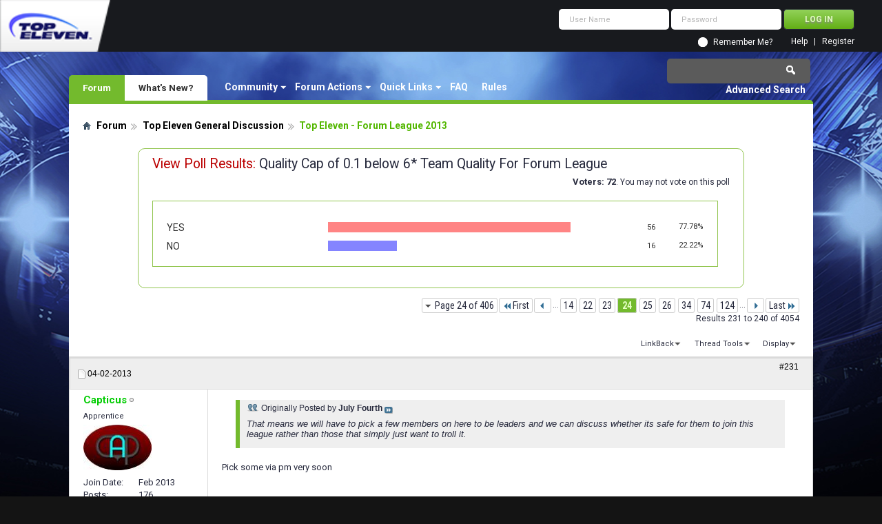

--- FILE ---
content_type: text/html; charset=utf-8
request_url: https://forum.topeleven.com/top-eleven-general-discussion/4951-top-eleven-forum-league-2013-a-24.html
body_size: 12764
content:
<!DOCTYPE html PUBLIC "-//W3C//DTD XHTML 1.0 Transitional//EN" "http://www.w3.org/TR/xhtml1/DTD/xhtml1-transitional.dtd">
<html xmlns="http://www.w3.org/1999/xhtml" dir="ltr" lang="en" id="vbulletin_html">
<head>
<base href="https://forum.topeleven.com/" /><!--[if IE]></base><![endif]-->
	<meta http-equiv="Content-Type" content="text/html; charset=utf-8" />
<meta id="e_vb_meta_bburl" name="vb_meta_bburl" content="https://forum.topeleven.com" />

<meta name="generator" content="vBulletin 4.2.4" />

	<link rel="Shortcut Icon" href="https://forum.topeleven.com/favicon.ico" type="image/x-icon" />








	
		<script type="text/javascript" src="https://ajax.googleapis.com/ajax/libs/yui/2.9.0/build/yuiloader-dom-event/yuiloader-dom-event.js"></script>
	

<script type="text/javascript">
<!--
	if (typeof YAHOO === 'undefined') // Load ALL YUI Local
	{
		document.write('<script type="text/javascript" src="https://forum.topeleven.com/clientscript/yui/yuiloader-dom-event/yuiloader-dom-event.js?v=424"><\/script>');
		document.write('<script type="text/javascript" src="https://forum.topeleven.com/clientscript/yui/connection/connection-min.js?v=424"><\/script>');
		var yuipath = 'clientscript/yui';
		var yuicombopath = '';
		var remoteyui = false;
	}
	else	// Load Rest of YUI remotely (where possible)
	{
		var yuipath = 'https://ajax.googleapis.com/ajax/libs/yui/2.9.0/build';
		var yuicombopath = '';
		var remoteyui = true;
		if (!yuicombopath)
		{
			document.write('<script type="text/javascript" src="https://ajax.googleapis.com/ajax/libs/yui/2.9.0/build/connection/connection-min.js?v=424"><\/script>');
		}
	}
	var SESSIONURL = "s=6728822b41463deef84be939824012a1&";
	var SECURITYTOKEN = "guest";
	var IMGDIR_MISC = "images/misc";
	var IMGDIR_BUTTON = "images/buttons";
	var vb_disable_ajax = parseInt("0", 10);
	var SIMPLEVERSION = "424";
	var BBURL = "https://forum.topeleven.com";
	var LOGGEDIN = 0 > 0 ? true : false;
	var THIS_SCRIPT = "showthread";
	var RELPATH = "showthread.php?t=4951&amp;page=24";
	var PATHS = {
		forum : "",
		cms   : "",
		blog  : ""
	};
	var AJAXBASEURL = "https://forum.topeleven.com/";
// -->
</script>
<script type="text/javascript" src="https://forum.topeleven.com/clientscript/vbulletin-core.js?v=424"></script>





	<link rel="stylesheet" type="text/css" href="https://forum.topeleven.com/css.php?styleid=7&amp;langid=1&amp;d=1686038418&amp;td=ltr&amp;sheet=bbcode.css,editor.css,popupmenu.css,reset-fonts.css,vbulletin.css,vbulletin-chrome.css,vbulletin-formcontrols.css,vbseo_buttons.css,vbseo_buttons_fix.css" />

	<!--[if lt IE 8]>
	<link rel="stylesheet" type="text/css" href="https://forum.topeleven.com/css.php?styleid=7&amp;langid=1&amp;d=1686038418&amp;td=ltr&amp;sheet=popupmenu-ie.css,vbulletin-ie.css,vbulletin-chrome-ie.css,vbulletin-formcontrols-ie.css,editor-ie.css" />
	<![endif]-->


<!-- Google tag (gtag.js) -->
<script async src="https://www.googletagmanager.com/gtag/js?id=G-ZKDBBV4CNF"></script>
<script>
  window.dataLayer = window.dataLayer || [];
  function gtag(){dataLayer.push(arguments);}
  gtag('js', new Date());

  gtag('config', 'G-ZKDBBV4CNF');
</script>

    <!-- App Indexing for Google Search -->
    <link href="android-app://com.quoord.tapatalkpro.activity/tapatalk/forum.topeleven.com?location=topic&amp;page=24&amp;perpage=10&amp;fid=177&amp;tid=4951&amp;channel=google-indexing" rel="alternate" />
    <link href="ios-app://307880732/tapatalk/forum.topeleven.com?location=topic&amp;page=24&amp;perpage=10&amp;fid=177&amp;tid=4951&amp;channel=google-indexing" rel="alternate" />
    
        <meta property="al:android:package" content="com.quoord.tapatalkpro.activity" />
        <meta property="al:android:url" content="tapatalk://forum.topeleven.com?location=topic&amp;page=24&amp;perpage=10&amp;fid=177&amp;tid=4951&amp;channel=facebook-indexing" />
        <meta property="al:android:app_name" content="Tapatalk" />
        <meta property="al:ios:url" content="tapatalk://forum.topeleven.com?location=topic&amp;page=24&amp;perpage=10&amp;fid=177&amp;tid=4951&amp;channel=facebook-indexing" />
        <meta property="al:ios:app_store_id" content="307880732" />
        <meta property="al:ios:app_name" content="Tapatalk" />
        
        <!-- twitter app card start-->
        <!-- https://dev.twitter.com/docs/cards/types/app-card -->
        <meta name="twitter:card" content="summary" />
        <meta name="twitter:site" content="@tapatalk" />
        <meta name="twitter:title" content="Top Eleven - Forum League 2013" />
        <meta name="twitter:description" content="Top Eleven Forum" />
        
        <meta name="twitter:app:id:iphone" content="307880732" />
        <meta name="twitter:app:url:iphone" content="tapatalk://forum.topeleven.com?location=topic&amp;page=24&amp;perpage=10&amp;fid=177&amp;tid=4951&amp;channel=twitter-indexing" />
        <meta name="twitter:app:id:ipad" content="307880732" />
        <meta name="twitter:app:url:ipad" content="tapatalk://forum.topeleven.com?location=topic&amp;page=24&amp;perpage=10&amp;fid=177&amp;tid=4951&amp;channel=twitter-indexing" />
        <meta name="twitter:app:id:googleplay" content="com.quoord.tapatalkpro.activity" />
        <meta name="twitter:app:url:googleplay" content="tapatalk://forum.topeleven.com?location=topic&amp;page=24&amp;perpage=10&amp;fid=177&amp;tid=4951&amp;channel=twitter-indexing" />
        <!-- twitter app card -->
        
	<meta name="keywords" content="Top,Eleven,Forum,League,2013,highest, level, server, spectate, http://i39.tinypic.com/swv5zr.png, kicked, bunton, season, salimi, bought, today, https://fbcdn-sphotos-f-a.akamaihd.net/hphotos-ak-ash3/547109_152654061599341_2075320672_n.jpg, eleven, forum, league, injured, token, difference, shows, farming" />
	<meta name="description" content="Originally Posted by July Fourth That means we will have to pick a few members on here to be leaders and we can discuss whether its safe for them to" />

	<title> Top Eleven - Forum League 2013 - Page 24</title>
	<link rel="canonical" href="https://forum.topeleven.com/top-eleven-general-discussion/4951-top-eleven-forum-league-2013-a-24.html" />
	
	
	
	
	
	
	
	
	

	
		<link rel="stylesheet" type="text/css" href="https://forum.topeleven.com/css.php?styleid=7&amp;langid=1&amp;d=1686038418&amp;td=ltr&amp;sheet=toolsmenu.css,postlist.css,showthread.css,postbit.css,options.css,attachment.css,poll.css,lightbox.css" />
	
	<!--[if lt IE 8]><link rel="stylesheet" type="text/css" href="https://forum.topeleven.com/css.php?styleid=7&amp;langid=1&amp;d=1686038418&amp;td=ltr&amp;sheet=toolsmenu-ie.css,postlist-ie.css,showthread-ie.css,postbit-ie.css,poll-ie.css" /><![endif]-->
<link rel="stylesheet" type="text/css" href="https://forum.topeleven.com/css.php?styleid=7&amp;langid=1&amp;d=1686038418&amp;td=ltr&amp;sheet=additional.css" />
<script type="text/javascript" src="https://forum.topeleven.com/vbseo/resources/scripts/vbseo_ui.js?v=a4"></script>
<script type="text/javascript">
 YAHOO.util.Event.onDOMReady(function (){
 	vbseoui = new vBSEO_UI();
 	vbseoui.page_init(Array('postbody','blogbit','content','postcontainer','vbseo_like_postbit'), Array("php",1));
 });
</script>

</head>

<body>


<!-- Tapatalk Detect body start -->
<script type="text/javascript">if (typeof(tapatalkDetect) == "function") tapatalkDetect()</script>
<!-- Tapatalk Detect banner body end -->

<div class="above_body"> <!-- closing tag is in template navbar -->
<div id="header" class="floatcontainer doc_header">
	<div><a onclick="_gaq.push(['_trackEvent', 'Outgoing', 'www.topeleven.com', '/']);" name="top" href="http://www.topeleven.com/" class="logo-image"><img src="https://forum.topeleven.com/images/mobile/topeleven-logo.png" alt="Top Eleven Forum - Powered by vBulletin" /></a></div>
	<div id="toplinks" class="toplinks">
		
<div style="om_loginform">
			<script type="text/javascript" src="https://forum.topeleven.com/clientscript/vbulletin_md5.js?v=424"></script>
			<form id="navbar_loginform" action="https://forum.topeleven.com/login.php?do=login" method="post" onsubmit="md5hash(vb_login_password, vb_login_md5password, vb_login_md5password_utf, 0)">
				<fieldset id="logindetails" class="logindetails">
					<div>
						<div>
					<input type="text" class="textbox default-value" name="vb_login_username" id="navbar_username" size="10" accesskey="u" tabindex="101" value="User Name" />
					<input type="password" class="textbox" tabindex="102" name="vb_login_password" id="navbar_password" size="10" />
					<input type="text" class="textbox default-value" tabindex="102" name="vb_login_password_hint" id="navbar_password_hint" size="10" value="Password" style="display:none;" />
					<input type="submit" class="loginbutton" tabindex="104" value="Log in" title="Enter your username and password in the boxes provided to login, or click the 'register' button to create a profile for yourself." accesskey="s" />
						</div>
					</div>
				</fieldset>
				<div id="remember" class="remember">
					<input type="checkbox" name="cookieuser" value="1" id="cb_cookieuser_navbar" class="cb_cookieuser_navbar" accesskey="c" tabindex="103" /> <label for="cb_cookieuser_navbar">Remember Me?</label>
				</div>

				<input type="hidden" name="s" value="6728822b41463deef84be939824012a1" />
				<input type="hidden" name="securitytoken" value="guest" />
				<input type="hidden" name="do" value="login" />
				<input type="hidden" name="vb_login_md5password" />
				<input type="hidden" name="vb_login_md5password_utf" />
			</form>
			<script type="text/javascript">
			YAHOO.util.Dom.setStyle('navbar_password_hint', "display", "inline");
			YAHOO.util.Dom.setStyle('navbar_password', "display", "none");
			vB_XHTML_Ready.subscribe(function()
			{
			//
				YAHOO.util.Event.on('navbar_username', "focus", navbar_username_focus);
				YAHOO.util.Event.on('navbar_username', "blur", navbar_username_blur);
				YAHOO.util.Event.on('navbar_password_hint', "focus", navbar_password_hint);
				YAHOO.util.Event.on('navbar_password', "blur", navbar_password);
			});
			
			function navbar_username_focus(e)
			{
			//
				var textbox = YAHOO.util.Event.getTarget(e);
				if (textbox.value == 'User Name')
				{
				//
					textbox.value='';
					textbox.style.color='#26293c';
				}
			}

			function navbar_username_blur(e)
			{
			//
				var textbox = YAHOO.util.Event.getTarget(e);
				if (textbox.value == '')
				{
				//
					textbox.value='User Name';
					textbox.style.color='#26293c';
				}
			}
			
			function navbar_password_hint(e)
			{
			//
				var textbox = YAHOO.util.Event.getTarget(e);
				
				YAHOO.util.Dom.setStyle('navbar_password_hint', "display", "none");
				YAHOO.util.Dom.setStyle('navbar_password', "display", "inline");
				YAHOO.util.Dom.get('navbar_password').focus();
			}

			function navbar_password(e)
			{
			//
				var textbox = YAHOO.util.Event.getTarget(e);
				
				if (textbox.value == '')
				{
					YAHOO.util.Dom.setStyle('navbar_password_hint', "display", "inline");
					YAHOO.util.Dom.setStyle('navbar_password', "display", "none");
				}
			}
			</script>
				</div>

			<ul class="nouser">
			
				<li><a href="https://forum.topeleven.com/register.php" rel="nofollow">Register</a></li>
			
				<li><a rel="help" href="https://forum.topeleven.com/faq.php">Help</a></li>
				
				
			</ul>
		
	</div>
	<div class="ad_global_header">
		
		
	</div>
	<hr />
</div>
<div id="navbar" class="navbar">
	<ul id="navtabs" class="navtabs floatcontainer">
		
		
	
		<li class="selected" id="vbtab_forum">
			<a class="navtab" href="/">Forum</a>
		</li>
		
		
			<ul class="floatcontainer">
				
					
						<li class="popupmenu" id="vbmenu_community">
							<a href="javascript://" class="popupctrl">Community</a>
							<ul class="popupbody popuphover">
								
									<li id="vbclink_members"><a href="https://forum.topeleven.com/members/list/">Member List</a></li>
								
							</ul>
						</li>
					
				
					
						<li class="popupmenu" id="vbmenu_actions">
							<a href="javascript://" class="popupctrl">Forum Actions</a>
							<ul class="popupbody popuphover">
								
									<li id="vbalink_mfr"><a rel="nofollow" href="https://forum.topeleven.com/forumdisplay.php?do=markread&amp;markreadhash=guest">Mark Forums Read</a></li>
								
							</ul>
						</li>
					
				
					
						<li class="popupmenu" id="vbmenu_qlinks">
							<a href="javascript://" class="popupctrl">Quick Links</a>
							<ul class="popupbody popuphover">
								
									<li id="vbqlink_posts"><a href="https://forum.topeleven.com/search.php?do=getdaily&amp;contenttype=vBForum_Post">Today's Posts</a></li>
								
									<li id="vbqlink_leaders"><a href="https://forum.topeleven.com/showgroups.php">View Site Leaders</a></li>
								
							</ul>
						</li>
					
				
					
						
							<li id="vbflink_faq"><a href="https://forum.topeleven.com/faq.php">FAQ</a></li>
						
					
				
					
						
							<li id="link_mza4_288"><a rel="nofollow" href="/misc.php?do=showrules">Rules</a></li>
						
					
				
			</ul>
		

	
		<li  id="vbtab_whatsnew">
			<a class="navtab" href="https://forum.topeleven.com/activity.php">What's New?</a>
		</li>
		
		

		
	</ul>
	
		<div id="globalsearch" class="globalsearch">
			<form action="https://forum.topeleven.com/search.php?do=process" method="post" id="navbar_search" class="navbar_search">
				
				<input type="hidden" name="securitytoken" value="guest" />
				<input type="hidden" name="do" value="process" />
				<span class="textboxcontainer"><span><input type="text" value="" name="query" class="textbox" tabindex="99"/></span></span>
				<span class="buttoncontainer"><span><input type="image" class="searchbutton" src="images/buttons/search.png" name="submit" onclick="document.getElementById('navbar_search').submit;" tabindex="100"/></span></span>
			</form>
			<ul class="navbar_advanced_search">
				<li><a href="https://forum.topeleven.com/search.php" accesskey="4">Advanced Search</a></li>
				
			</ul>
		</div>
	
</div>
</div><!-- closing div for above_body -->

<div class="body_wrapper">
<div id="breadcrumb" class="breadcrumb">
	<ul class="floatcontainer">
		<li class="navbithome"><a href="https://forum.topeleven.com/forum.php" accesskey="1"><img src="https://forum.topeleven.com/images/misc/navbit-home.png" alt="Home" /></a></li>
		
	<li class="navbit"><a href="https://forum.topeleven.com/forum.php">Forum</a></li>

	<li class="navbit"><a href="https://forum.topeleven.com/top-eleven-general-discussion/">Top Eleven General Discussion</a></li>

		
	<li class="navbit lastnavbit"><span> Top Eleven - Forum League 2013</span></li>

	</ul>
	<hr />
</div>







<div id="pollinfo" class="pollresultsblock">
	<div class="blockhead">
		<h2>View Poll Results: <span class="polltitle">Quality Cap of 0.1 below 6* Team Quality For Forum League</span></h2>
		
		<dl class="stats">
			<dt class="totalvotes">Voters</dt>
			<dd><span class="totalvotes">72</span>. You may not vote on this poll</dd>
		</dl>
	</div>
			
	<div id="pollresults" class="blockbody">
		<ul>
			<li class="blockrow">
	<p>
		
			YES
		
	</p>
	<div class="votes">
		<div class="pollbarwrapper">
			<div class="pollbar2" style="width:77.777777777778%"></div>
		</div>
		<span class="numvotes"><a href="https://forum.topeleven.com/top-eleven-general-discussion/poll-49-a.html">56</a></span>	
		<span class="percentvotes">77.78%</span>
	</div>
	
</li><li class="blockrow">
	<p>
		
			NO
		
	</p>
	<div class="votes">
		<div class="pollbarwrapper">
			<div class="pollbar3" style="width:22.222222222222%"></div>
		</div>
		<span class="numvotes"><a href="https://forum.topeleven.com/top-eleven-general-discussion/poll-49-a.html">16</a></span>	
		<span class="percentvotes">22.22%</span>
	</div>
	
</li>
		</ul>
	</div>
	<div class="blockfoot">
		
	</div>
</div>

	<div id="above_postlist" class="above_postlist">
		
		<div id="pagination_top" class="pagination_top">
		
			<form action="https://forum.topeleven.com/top-eleven-general-discussion/4951-top-eleven-forum-league-2013-a-124.html" method="get" class="pagination popupmenu nohovermenu">
<input type="hidden" name="t" value="4951" /><input type="hidden" name="s" value="6728822b41463deef84be939824012a1" />
	
		<span><a href="javascript://" class="popupctrl">Page 24 of 406</a></span>
		
		<span class="first_last"><a rel="start" href="https://forum.topeleven.com/top-eleven-general-discussion/4951-top-eleven-forum-league-2013-a.html" title="First Page - Results 1 to 10 of 4,054"><img src="https://forum.topeleven.com/images/pagination/first-right.png" alt="First" />First</a></span>
		
		
		<span class="prev_next"><a rel="prev" href="https://forum.topeleven.com/top-eleven-general-discussion/4951-top-eleven-forum-league-2013-a-23.html" title="Prev Page - Results 221 to 230 of 4,054"><img src="https://forum.topeleven.com/images/pagination/previous-right.png" alt="Previous" /></a></span>
		
		
		<span class="separator">...</span>
		
		<span><a href="https://forum.topeleven.com/top-eleven-general-discussion/4951-top-eleven-forum-league-2013-a-14.html" title="Show results 131 to 140 of 4,054"><!---10-->14</a></span><span><a href="https://forum.topeleven.com/top-eleven-general-discussion/4951-top-eleven-forum-league-2013-a-22.html" title="Show results 211 to 220 of 4,054">22</a></span><span><a href="https://forum.topeleven.com/top-eleven-general-discussion/4951-top-eleven-forum-league-2013-a-23.html" title="Show results 221 to 230 of 4,054">23</a></span><span class="selected"><a href="javascript://" title="Results 231 to 240 of 4,054">24</a></span><span><a href="https://forum.topeleven.com/top-eleven-general-discussion/4951-top-eleven-forum-league-2013-a-25.html" title="Show results 241 to 250 of 4,054">25</a></span><span><a href="https://forum.topeleven.com/top-eleven-general-discussion/4951-top-eleven-forum-league-2013-a-26.html" title="Show results 251 to 260 of 4,054">26</a></span><span><a href="https://forum.topeleven.com/top-eleven-general-discussion/4951-top-eleven-forum-league-2013-a-34.html" title="Show results 331 to 340 of 4,054"><!--+10-->34</a></span><span><a href="https://forum.topeleven.com/top-eleven-general-discussion/4951-top-eleven-forum-league-2013-a-74.html" title="Show results 731 to 740 of 4,054"><!--+50-->74</a></span><span><a href="https://forum.topeleven.com/top-eleven-general-discussion/4951-top-eleven-forum-league-2013-a-124.html" title="Show results 1,231 to 1,240 of 4,054"><!--+100-->124</a></span>
		
		<span class="separator">...</span>
		
		
		<span class="prev_next"><a rel="next" href="https://forum.topeleven.com/top-eleven-general-discussion/4951-top-eleven-forum-league-2013-a-25.html" title="Next Page - Results 241 to 250 of 4,054"><img src="https://forum.topeleven.com/images/pagination/next-right.png" alt="Next" /></a></span>
		
		
		<span class="first_last"><a href="https://forum.topeleven.com/top-eleven-general-discussion/4951-top-eleven-forum-league-2013-a-406.html" title="Last Page - Results 4,051 to 4,054 of 4,054">Last<img src="https://forum.topeleven.com/images/pagination/last-right.png" alt="Last" /></a></span>
		
	
	<ul class="popupbody popuphover">
		<li class="formsubmit jumptopage"><label>Jump to page: <input type="text" name="page" size="4" /></label> <input type="submit" class="button" value="Go" /></li>
	</ul>
</form>
		
			<div id="postpagestats_above" class="postpagestats">
				Results 231 to 240 of 4054
			</div>
		</div>
	</div>
	<div id="pagetitle" class="pagetitle"><div id="vbseo-likes">
      <span class="vbseo-likes-count" onclick="vbseoui.tree_dropdown()"><img src="https://forum.topeleven.com/vbseo/resources/images/forum/vbseo_likes_heart.png" class="vbseo-likes-count-image" alt="Like Tree" />338<em>Likes</em></span>
      
      <div id="liketree_1.4951" class="vbseo-likes-container">

		<ul class="vbseo-likes-tabs">
			<li><a href="https://forum.topeleven.com/top-eleven-general-discussion/4951-top-eleven-forum-league-2013-a-24.html#" onclick="return vbseoui.treetab_click(0)">Top</a></li>
			<li><a href="https://forum.topeleven.com/top-eleven-general-discussion/4951-top-eleven-forum-league-2013-a-24.html#" onclick="return vbseoui.treetab_click(1)">All</a></li>
			
			<li class="vbseo-likes-fusion"></li>
		</ul>

		<ul class="vbseo-likes-list">
		
		<li></li>
		
		</ul>
	
	
	  </div>
</div>

<script type="text/javascript">
var vbseoui_pageids = "56300,56301,56305,56308,56310,56315,56316,56321,56323,56325";
</script>
 
		<h1>		
			Thread: <span class="threadtitle"><a href="https://forum.topeleven.com/top-eleven-general-discussion/4951-top-eleven-forum-league-2013-a-24.html" title="Reload this Page">Top Eleven - Forum League 2013</a></span>
		</h1>
		
	</div>
	<div id="thread_controls" class="thread_controls toolsmenu">
		<div>
		<ul id="postlist_popups" class="postlist_popups popupgroup">
			
			
			
			<li class="popupmenu" id="linkbacktools">
				<h6><a class="popupctrl" href="javascript://">LinkBack</a><a name="goto_linkback"></a></h6>
				<ul class="popupbody popuphover">
                                             
					<li><a href="https://forum.topeleven.com/top-eleven-general-discussion/4951-top-eleven-forum-league-2013-a.html" onclick="prompt('Use the following URL when referencing this thread from another forum or blog.','https://forum.topeleven.com/top-eleven-general-discussion/4951-top-eleven-forum-league-2013-a.html');return false;"><img class="inlineimg" src="https://forum.topeleven.com/vbseo/resources/images/forum/linkback_url.gif" alt="LinkBack URL" /> LinkBack URL</a></li>
					<li><a rel="nofollow" href="https://forum.topeleven.com/misc.php?do=linkbacks"><img class="inlineimg" src="https://forum.topeleven.com/vbseo/resources/images/forum/linkback_about.gif" alt="About LinkBacks" /> About LinkBacks</a></li>
					
				</ul>
			</li>
<li class="popupmenu" id="threadtools">
				<h6><a class="popupctrl" href="javascript://">Thread Tools</a></h6>
				<ul class="popupbody popuphover">
					<li><a href="https://forum.topeleven.com/top-eleven-general-discussion/4951-top-eleven-forum-league-2013-a-24-print.html" accesskey="3" rel="nofollow">Show Printable Version</a></li>
					
						<li><a href="https://forum.topeleven.com/sendmessage.php?do=sendtofriend&amp;t=4951" rel="nofollow">Email this Page&hellip;</a></li>
					
					<li>
						
					</li>
					
				</ul>
			</li>

			

			

			

			
				<li class="popupmenu" id="displaymodes">
					<h6><a class="popupctrl" href="javascript://">Display</a></h6>
					<ul class="popupbody popuphover">
						<li><label>Linear Mode</label></li>
						<li><a rel="nofollow" href="https://forum.topeleven.com/top-eleven-general-discussion/4951-top-eleven-forum-league-2013-a.html?mode=hybrid"> Switch to Hybrid Mode</a></li>
						<li><a rel="nofollow" href="https://forum.topeleven.com/top-eleven-general-discussion/4951-top-eleven-forum-league-2013-a-24.html?mode=threaded#post56300"> Switch to Threaded Mode</a></li>
					</ul>
				</li>
			

			
			</ul>
		</div>
	</div>

<div id="postlist" class="postlist restrain">
	

	
		<ol id="posts" class="posts" start="1">
			
<li class="postbitlegacy postbitim postcontainer old" id="post_56300">
<!-- see bottom of postbit.css for .userinfo .popupmenu styles -->

	<div class="posthead">
			<span class="postdate old">
				
					<span class="date">04-02-2013</span>
				
			</span>
			<span class="nodecontrols">		
				
					<a name="post56300" href="https://forum.topeleven.com/top-eleven-general-discussion/4951-top-eleven-forum-league-2013-a-24.html#post56300" class="postcounter">#231</a><a id="postcount56300" name="231"></a>
				
				
				
			</span>
	</div>
	<div class="postdetails">
		<div class="userinfo">
			<div class="username_container">
			
				<div class="popupmenu memberaction">
	<a rel="nofollow" class="username offline " href="https://forum.topeleven.com/member.php?u=9242" title="Capticus is offline"><strong>Capticus</strong></a>
	
</div>
				<img class="inlineimg onlinestatus" src="https://forum.topeleven.com/images/statusicon/user-offline.png" alt="Capticus is offline" border="0" />

			
			</div>
			<span class="usertitle">
				Apprentice
			</span>
			
			
			
			
			<a rel="nofollow" class="postuseravatar" href="https://forum.topeleven.com/member.php?u=9242" title="Capticus is offline">
				<img src="https://forum.topeleven.com/image.php?u=9242&amp;dateline=1367064098" alt="Capticus's Avatar" title="Capticus's Avatar" />
			</a>
			 
			
				<hr />
				<dl class="userinfo_extra">
					<dt>Join Date</dt> <dd>Feb 2013</dd>
					
					
					<dt>Posts</dt> <dd>176</dd>	
					
				</dl>
				
				
				<div class="imlinks">
					    
				</div>
			
		</div>
		<div class="postbody">
			<div class="postrow has_after_content">
				
				


						
							
							
						
						
				<div class="content">
					<div id="post_message_56300">
						<blockquote class="postcontent restore ">
							<div class="bbcode_container">
	<div class="bbcode_quote">
		<div class="quote_container">
			<div class="bbcode_quote_container"></div>
			
				<div class="bbcode_postedby">
					<img src="https://forum.topeleven.com/images/misc/quote_icon.png" alt="Quote" /> Originally Posted by <strong>July Fourth</strong>
					<a href="https://forum.topeleven.com/top-eleven-general-discussion/4951-top-eleven-forum-league-2013-a-post56291.html#post56291" rel="nofollow"><img class="inlineimg" src="https://forum.topeleven.com/images/buttons/viewpost-right.png" alt="View Post" /></a>
				</div>
				<div class="message">That means we will have to pick a few members on here to be leaders and we can discuss whether its safe for them to join this league rather than those that simply just want to troll it.</div>
			
		</div>
	</div>
</div>Pick some via pm very soon
						</blockquote>
					</div>

					
				</div>
			</div>
			
			<div class="after_content">
				
				
<div class="vbseo_buttons" id="lkbtn_1.4951.56300">

    <div class="vbseo_liked" style="display:none"></div>


</div>

				
					
				
				
				
			</div>
			
			<div class="cleardiv"></div>
		</div>
	</div>
		<div class="postfoot">
			<!-- <div class="postfoot_container"> -->
			<div class="textcontrols floatcontainer">
				<span class="postcontrols">
					<img style="display:none" id="progress_56300" src="https://forum.topeleven.com/images/misc/progress.gif" alt="" />
					
					
					
						<a id="qrwq_56300" class="newreply" href="https://forum.topeleven.com/newreply.php?do=newreply&amp;p=56300" rel="nofollow" title="Reply With Quote"><img id="quoteimg_56300" src="https://forum.topeleven.com/clear.gif" alt="Reply With Quote" />  Reply With Quote</a> 
					
					
					
				</span>
				<span class="postlinking">
					
						
					

					
					
					
					

					
					

					
					
					
					
					
				</span>
			<!-- </div> -->
			</div>
		</div>
	<hr />
</li>

<li class="postbitlegacy postbitim postcontainer old" id="post_56301">
<!-- see bottom of postbit.css for .userinfo .popupmenu styles -->

	<div class="posthead">
			<span class="postdate old">
				
					<span class="date">04-02-2013</span>
				
			</span>
			<span class="nodecontrols">		
				
					<a name="post56301" href="https://forum.topeleven.com/top-eleven-general-discussion/4951-top-eleven-forum-league-2013-a-24.html#post56301" class="postcounter">#232</a><a id="postcount56301" name="232"></a>
				
				
				
			</span>
	</div>
	<div class="postdetails">
		<div class="userinfo">
			<div class="username_container">
			
				<div class="popupmenu memberaction">
	<a rel="nofollow" class="username offline " href="https://forum.topeleven.com/member.php?u=10016" title="CameraLagg is offline"><strong>CameraLagg</strong></a>
	
</div>
				<img class="inlineimg onlinestatus" src="https://forum.topeleven.com/images/statusicon/user-offline.png" alt="CameraLagg is offline" border="0" />

			
			</div>
			<span class="usertitle">
				Addicted
			</span>
			
			
			
			
			<a rel="nofollow" class="postuseravatar" href="https://forum.topeleven.com/member.php?u=10016" title="CameraLagg is offline">
				<img src="https://forum.topeleven.com/image.php?u=10016&amp;dateline=1364683638" alt="CameraLagg's Avatar" title="CameraLagg's Avatar" />
			</a>
			 
			
				<hr />
				<dl class="userinfo_extra">
					<dt>Join Date</dt> <dd>Mar 2013</dd>
					
					
					<dt>Posts</dt> <dd>686</dd>	
					
				</dl>
				
				
				<div class="imlinks">
					    
				</div>
			
		</div>
		<div class="postbody">
			<div class="postrow has_after_content">
				
				


						
						
				<div class="content">
					<div id="post_message_56301">
						<blockquote class="postcontent restore ">
							<div class="bbcode_container">
	<div class="bbcode_quote">
		<div class="quote_container">
			<div class="bbcode_quote_container"></div>
			
				<div class="bbcode_postedby">
					<img src="https://forum.topeleven.com/images/misc/quote_icon.png" alt="Quote" /> Originally Posted by <strong>July Fourth</strong>
					<a href="https://forum.topeleven.com/top-eleven-general-discussion/4951-top-eleven-forum-league-2013-a-post56297.html#post56297" rel="nofollow"><img class="inlineimg" src="https://forum.topeleven.com/images/buttons/viewpost-right.png" alt="View Post" /></a>
				</div>
				<div class="message">Our Leaders decides who is fit to join this league on who shouldn't, I've had a good discussion with Kevin about this.</div>
			
		</div>
	</div>
</div>Okay.. The leaders are you and Kevin?
						</blockquote>
					</div>

					
				</div>
			</div>
			
			<div class="after_content">
				
				
<div class="vbseo_buttons" id="lkbtn_1.4951.56301">

    <div class="vbseo_liked" style="display:none"></div>


</div>

				
				
				
			</div>
			
			<div class="cleardiv"></div>
		</div>
	</div>
		<div class="postfoot">
			<!-- <div class="postfoot_container"> -->
			<div class="textcontrols floatcontainer">
				<span class="postcontrols">
					<img style="display:none" id="progress_56301" src="https://forum.topeleven.com/images/misc/progress.gif" alt="" />
					
					
					
						<a id="qrwq_56301" class="newreply" href="https://forum.topeleven.com/newreply.php?do=newreply&amp;p=56301" rel="nofollow" title="Reply With Quote"><img id="quoteimg_56301" src="https://forum.topeleven.com/clear.gif" alt="Reply With Quote" />  Reply With Quote</a> 
					
					
					
				</span>
				<span class="postlinking">
					
						
					

					
					
					
					

					
					

					
					
					
					
					
				</span>
			<!-- </div> -->
			</div>
		</div>
	<hr />
</li>

<li class="postbitlegacy postbitim postcontainer old" id="post_56305">
<!-- see bottom of postbit.css for .userinfo .popupmenu styles -->

	<div class="posthead">
			<span class="postdate old">
				
					<span class="date">04-02-2013</span>
				
			</span>
			<span class="nodecontrols">		
				
					<a name="post56305" href="https://forum.topeleven.com/top-eleven-general-discussion/4951-top-eleven-forum-league-2013-a-24.html#post56305" class="postcounter">#233</a><a id="postcount56305" name="233"></a>
				
				
				
			</span>
	</div>
	<div class="postdetails">
		<div class="userinfo">
			<div class="username_container">
			
				<div class="popupmenu memberaction">
	<a rel="nofollow" class="username offline " href="https://forum.topeleven.com/member.php?u=218" title="July Fourth is offline"><strong><span style="font-weight:bold;color:purple;">July Fourth</span></strong></a>
	
</div>
				<img class="inlineimg onlinestatus" src="https://forum.topeleven.com/images/statusicon/user-offline.png" alt="July Fourth is offline" border="0" />

			
			</div>
			<span class="usertitle">
				VIP
			</span>
			
			
			
			
			<a rel="nofollow" class="postuseravatar" href="https://forum.topeleven.com/member.php?u=218" title="July Fourth is offline">
				<img src="https://forum.topeleven.com/image.php?u=218&amp;dateline=1400012735" alt="July Fourth's Avatar" title="July Fourth's Avatar" />
			</a>
			 
			
				<hr />
				<dl class="userinfo_extra">
					<dt>Join Date</dt> <dd>Nov 2012</dd>
					
					
					<dt>Posts</dt> <dd>15,386</dd>	
					
				</dl>
				
				
				<div class="imlinks">
					    
				</div>
			
		</div>
		<div class="postbody">
			<div class="postrow has_after_content">
				
				


						
						
				<div class="content">
					<div id="post_message_56305">
						<blockquote class="postcontent restore ">
							<div class="bbcode_container">
	<div class="bbcode_quote">
		<div class="quote_container">
			<div class="bbcode_quote_container"></div>
			
				<div class="bbcode_postedby">
					<img src="https://forum.topeleven.com/images/misc/quote_icon.png" alt="Quote" /> Originally Posted by <strong>CameraLagg</strong>
					<a href="https://forum.topeleven.com/top-eleven-general-discussion/4951-top-eleven-forum-league-2013-a-24.html#post56301" rel="nofollow"><img class="inlineimg" src="https://forum.topeleven.com/images/buttons/viewpost-right.png" alt="View Post" /></a>
				</div>
				<div class="message">Okay.. The leaders are you and Kevin?</div>
			
		</div>
	</div>
</div>Looks like that way, with dv8r and iamdjw.
						</blockquote>
					</div>

					
				</div>
			</div>
			
			<div class="after_content">
				
				
<div class="vbseo_buttons" id="lkbtn_1.4951.56305">

    <div class="vbseo_liked" style="display:none"></div>


</div>

				
				
					<blockquote class="signature restore"><div class="signaturecontainer"><div style="text-align: center;"><span style="font-family: Trebuchet MS"><font size="5"><font color="#FF0000">*Retired From Top Eleven*</font></font></span></div></div></blockquote>
				
				
			</div>
			
			<div class="cleardiv"></div>
		</div>
	</div>
		<div class="postfoot">
			<!-- <div class="postfoot_container"> -->
			<div class="textcontrols floatcontainer">
				<span class="postcontrols">
					<img style="display:none" id="progress_56305" src="https://forum.topeleven.com/images/misc/progress.gif" alt="" />
					
					
					
						<a id="qrwq_56305" class="newreply" href="https://forum.topeleven.com/newreply.php?do=newreply&amp;p=56305" rel="nofollow" title="Reply With Quote"><img id="quoteimg_56305" src="https://forum.topeleven.com/clear.gif" alt="Reply With Quote" />  Reply With Quote</a> 
					
					
					
				</span>
				<span class="postlinking">
					
						
					

					
					
					
					

					
					

					
					
					
					
					
				</span>
			<!-- </div> -->
			</div>
		</div>
	<hr />
</li>

<li class="postbitlegacy postbitim postcontainer old" id="post_56308">
<!-- see bottom of postbit.css for .userinfo .popupmenu styles -->

	<div class="posthead">
			<span class="postdate old">
				
					<span class="date">04-02-2013</span>
				
			</span>
			<span class="nodecontrols">		
				
					<a name="post56308" href="https://forum.topeleven.com/top-eleven-general-discussion/4951-top-eleven-forum-league-2013-a-24.html#post56308" class="postcounter">#234</a><a id="postcount56308" name="234"></a>
				
				
				
			</span>
	</div>
	<div class="postdetails">
		<div class="userinfo">
			<div class="username_container">
			
				<div class="popupmenu memberaction">
	<a rel="nofollow" class="username offline " href="https://forum.topeleven.com/member.php?u=10016" title="CameraLagg is offline"><strong>CameraLagg</strong></a>
	
</div>
				<img class="inlineimg onlinestatus" src="https://forum.topeleven.com/images/statusicon/user-offline.png" alt="CameraLagg is offline" border="0" />

			
			</div>
			<span class="usertitle">
				Addicted
			</span>
			
			
			
			
			<a rel="nofollow" class="postuseravatar" href="https://forum.topeleven.com/member.php?u=10016" title="CameraLagg is offline">
				<img src="https://forum.topeleven.com/image.php?u=10016&amp;dateline=1364683638" alt="CameraLagg's Avatar" title="CameraLagg's Avatar" />
			</a>
			 
			
				<hr />
				<dl class="userinfo_extra">
					<dt>Join Date</dt> <dd>Mar 2013</dd>
					
					
					<dt>Posts</dt> <dd>686</dd>	
					
				</dl>
				
				
				<div class="imlinks">
					    
				</div>
			
		</div>
		<div class="postbody">
			<div class="postrow has_after_content">
				
				


						
						
				<div class="content">
					<div id="post_message_56308">
						<blockquote class="postcontent restore ">
							<div class="bbcode_container">
	<div class="bbcode_quote">
		<div class="quote_container">
			<div class="bbcode_quote_container"></div>
			
				<div class="bbcode_postedby">
					<img src="https://forum.topeleven.com/images/misc/quote_icon.png" alt="Quote" /> Originally Posted by <strong>July Fourth</strong>
					<a href="https://forum.topeleven.com/top-eleven-general-discussion/4951-top-eleven-forum-league-2013-a-24.html#post56305" rel="nofollow"><img class="inlineimg" src="https://forum.topeleven.com/images/buttons/viewpost-right.png" alt="View Post" /></a>
				</div>
				<div class="message">Looks like that way, with dv8r and iamdjw.</div>
			
		</div>
	</div>
</div>Ok. It was better if it was open but seeing how this idiot wants to ruin everything this'll have to do
						</blockquote>
					</div>

					
				</div>
			</div>
			
			<div class="after_content">
				
				
<div class="vbseo_buttons" id="lkbtn_1.4951.56308">

    <div class="vbseo_liked" style="display:none"></div>


</div>

				
				
				
			</div>
			
			<div class="cleardiv"></div>
		</div>
	</div>
		<div class="postfoot">
			<!-- <div class="postfoot_container"> -->
			<div class="textcontrols floatcontainer">
				<span class="postcontrols">
					<img style="display:none" id="progress_56308" src="https://forum.topeleven.com/images/misc/progress.gif" alt="" />
					
					
					
						<a id="qrwq_56308" class="newreply" href="https://forum.topeleven.com/newreply.php?do=newreply&amp;p=56308" rel="nofollow" title="Reply With Quote"><img id="quoteimg_56308" src="https://forum.topeleven.com/clear.gif" alt="Reply With Quote" />  Reply With Quote</a> 
					
					
					
				</span>
				<span class="postlinking">
					
						
					

					
					
					
					

					
					

					
					
					
					
					
				</span>
			<!-- </div> -->
			</div>
		</div>
	<hr />
</li>

<li class="postbitlegacy postbitim postcontainer old" id="post_56310">
<!-- see bottom of postbit.css for .userinfo .popupmenu styles -->

	<div class="posthead">
			<span class="postdate old">
				
					<span class="date">04-02-2013</span>
				
			</span>
			<span class="nodecontrols">		
				
					<a name="post56310" href="https://forum.topeleven.com/top-eleven-general-discussion/4951-top-eleven-forum-league-2013-a-24.html#post56310" class="postcounter">#235</a><a id="postcount56310" name="235"></a>
				
				
				
			</span>
	</div>
	<div class="postdetails">
		<div class="userinfo">
			<div class="username_container">
			
				<div class="popupmenu memberaction">
	<a rel="nofollow" class="username offline " href="https://forum.topeleven.com/member.php?u=9530" title="Ayman is offline"><strong>Ayman</strong></a>
	
</div>
				<img class="inlineimg onlinestatus" src="https://forum.topeleven.com/images/statusicon/user-offline.png" alt="Ayman is offline" border="0" />

			
			</div>
			<span class="usertitle">
				Apprentice
			</span>
			
			
			
			
			<a rel="nofollow" class="postuseravatar" href="https://forum.topeleven.com/member.php?u=9530" title="Ayman is offline">
				<img src="https://forum.topeleven.com/image.php?u=9530&amp;dateline=1365160340" alt="Ayman's Avatar" title="Ayman's Avatar" />
			</a>
			 
			
				<hr />
				<dl class="userinfo_extra">
					<dt>Join Date</dt> <dd>Mar 2013</dd>
					<dt>Location</dt> <dd>Egypt.</dd>
					
					<dt>Posts</dt> <dd>284</dd>	
					
				</dl>
				
				
				<div class="imlinks">
					    
				</div>
			
		</div>
		<div class="postbody">
			<div class="postrow has_after_content">
				
				


						
						
				<div class="content">
					<div id="post_message_56310">
						<blockquote class="postcontent restore ">
							am i in ? i posted my account earlier today
						</blockquote>
					</div>

					
				</div>
			</div>
			
			<div class="after_content">
				
				
<div class="vbseo_buttons" id="lkbtn_1.4951.56310">

    <div class="vbseo_liked" style="display:none"></div>


</div>

				
				
				
			</div>
			
			<div class="cleardiv"></div>
		</div>
	</div>
		<div class="postfoot">
			<!-- <div class="postfoot_container"> -->
			<div class="textcontrols floatcontainer">
				<span class="postcontrols">
					<img style="display:none" id="progress_56310" src="https://forum.topeleven.com/images/misc/progress.gif" alt="" />
					
					
					
						<a id="qrwq_56310" class="newreply" href="https://forum.topeleven.com/newreply.php?do=newreply&amp;p=56310" rel="nofollow" title="Reply With Quote"><img id="quoteimg_56310" src="https://forum.topeleven.com/clear.gif" alt="Reply With Quote" />  Reply With Quote</a> 
					
					
					
				</span>
				<span class="postlinking">
					
						
					

					
					
					
					

					
					

					
					
					
					
					
				</span>
			<!-- </div> -->
			</div>
		</div>
	<hr />
</li>

<li class="postbitlegacy postbitim postcontainer old" id="post_56315">
<!-- see bottom of postbit.css for .userinfo .popupmenu styles -->

	<div class="posthead">
			<span class="postdate old">
				
					<span class="date">04-02-2013</span>
				
			</span>
			<span class="nodecontrols">		
				
					<a name="post56315" href="https://forum.topeleven.com/top-eleven-general-discussion/4951-top-eleven-forum-league-2013-a-24.html#post56315" class="postcounter">#236</a><a id="postcount56315" name="236"></a>
				
				
				
			</span>
	</div>
	<div class="postdetails">
		<div class="userinfo">
			<div class="username_container">
			
				<div class="popupmenu memberaction">
	<a rel="nofollow" class="username offline " href="https://forum.topeleven.com/member.php?u=5755" title="baxtoot is offline"><strong>baxtoot</strong></a>
	
</div>
				<img class="inlineimg onlinestatus" src="https://forum.topeleven.com/images/statusicon/user-offline.png" alt="baxtoot is offline" border="0" />

			
			</div>
			<span class="usertitle">
				Apprentice
			</span>
			
			
			
			 
			
				<hr />
				<dl class="userinfo_extra">
					<dt>Join Date</dt> <dd>Jan 2013</dd>
					
					
					<dt>Posts</dt> <dd>190</dd>	
					
				</dl>
				
				
				<div class="imlinks">
					    
				</div>
			
		</div>
		<div class="postbody">
			<div class="postrow has_after_content">
				
				


						
						
				<div class="content">
					<div id="post_message_56315">
						<blockquote class="postcontent restore ">
							Who do i pm my new facebook details to then ? july ? <br />
<br />
keep right on
						</blockquote>
					</div>

					
				</div>
			</div>
			
			<div class="after_content">
				
				
<div class="vbseo_buttons" id="lkbtn_1.4951.56315">

    <div class="vbseo_liked" style="display:none"></div>


</div>

				
				
				
			</div>
			
			<div class="cleardiv"></div>
		</div>
	</div>
		<div class="postfoot">
			<!-- <div class="postfoot_container"> -->
			<div class="textcontrols floatcontainer">
				<span class="postcontrols">
					<img style="display:none" id="progress_56315" src="https://forum.topeleven.com/images/misc/progress.gif" alt="" />
					
					
					
						<a id="qrwq_56315" class="newreply" href="https://forum.topeleven.com/newreply.php?do=newreply&amp;p=56315" rel="nofollow" title="Reply With Quote"><img id="quoteimg_56315" src="https://forum.topeleven.com/clear.gif" alt="Reply With Quote" />  Reply With Quote</a> 
					
					
					
				</span>
				<span class="postlinking">
					
						
					

					
					
					
					

					
					

					
					
					
					
					
				</span>
			<!-- </div> -->
			</div>
		</div>
	<hr />
</li>

<li class="postbitlegacy postbitim postcontainer old" id="post_56316">
<!-- see bottom of postbit.css for .userinfo .popupmenu styles -->

	<div class="posthead">
			<span class="postdate old">
				
					<span class="date">04-02-2013</span>
				
			</span>
			<span class="nodecontrols">		
				
					<a name="post56316" href="https://forum.topeleven.com/top-eleven-general-discussion/4951-top-eleven-forum-league-2013-a-24.html#post56316" class="postcounter">#237</a><a id="postcount56316" name="237"></a>
				
				
				
			</span>
	</div>
	<div class="postdetails">
		<div class="userinfo">
			<div class="username_container">
			
				<div class="popupmenu memberaction">
	<a rel="nofollow" class="username offline " href="https://forum.topeleven.com/member.php?u=218" title="July Fourth is offline"><strong><span style="font-weight:bold;color:purple;">July Fourth</span></strong></a>
	
</div>
				<img class="inlineimg onlinestatus" src="https://forum.topeleven.com/images/statusicon/user-offline.png" alt="July Fourth is offline" border="0" />

			
			</div>
			<span class="usertitle">
				VIP
			</span>
			
			
			
			
			<a rel="nofollow" class="postuseravatar" href="https://forum.topeleven.com/member.php?u=218" title="July Fourth is offline">
				<img src="https://forum.topeleven.com/image.php?u=218&amp;dateline=1400012735" alt="July Fourth's Avatar" title="July Fourth's Avatar" />
			</a>
			 
			
				<hr />
				<dl class="userinfo_extra">
					<dt>Join Date</dt> <dd>Nov 2012</dd>
					
					
					<dt>Posts</dt> <dd>15,386</dd>	
					
				</dl>
				
				
				<div class="imlinks">
					    
				</div>
			
		</div>
		<div class="postbody">
			<div class="postrow has_after_content">
				
				


						
						
				<div class="content">
					<div id="post_message_56316">
						<blockquote class="postcontent restore ">
							Not me at the minute... My accounts blocked.
						</blockquote>
					</div>

					
				</div>
			</div>
			
			<div class="after_content">
				
				
<div class="vbseo_buttons" id="lkbtn_1.4951.56316">

    <div class="vbseo_liked" style="display:none"></div>


</div>

				
				
					<blockquote class="signature restore"><div class="signaturecontainer"><div style="text-align: center;"><span style="font-family: Trebuchet MS"><font size="5"><font color="#FF0000">*Retired From Top Eleven*</font></font></span></div></div></blockquote>
				
				
			</div>
			
			<div class="cleardiv"></div>
		</div>
	</div>
		<div class="postfoot">
			<!-- <div class="postfoot_container"> -->
			<div class="textcontrols floatcontainer">
				<span class="postcontrols">
					<img style="display:none" id="progress_56316" src="https://forum.topeleven.com/images/misc/progress.gif" alt="" />
					
					
					
						<a id="qrwq_56316" class="newreply" href="https://forum.topeleven.com/newreply.php?do=newreply&amp;p=56316" rel="nofollow" title="Reply With Quote"><img id="quoteimg_56316" src="https://forum.topeleven.com/clear.gif" alt="Reply With Quote" />  Reply With Quote</a> 
					
					
					
				</span>
				<span class="postlinking">
					
						
					

					
					
					
					

					
					

					
					
					
					
					
				</span>
			<!-- </div> -->
			</div>
		</div>
	<hr />
</li>

<li class="postbitlegacy postbitim postcontainer old" id="post_56321">
<!-- see bottom of postbit.css for .userinfo .popupmenu styles -->

	<div class="posthead">
			<span class="postdate old">
				
					<span class="date">04-02-2013</span>
				
			</span>
			<span class="nodecontrols">		
				
					<a name="post56321" href="https://forum.topeleven.com/top-eleven-general-discussion/4951-top-eleven-forum-league-2013-a-24.html#post56321" class="postcounter">#238</a><a id="postcount56321" name="238"></a>
				
				
				
			</span>
	</div>
	<div class="postdetails">
		<div class="userinfo">
			<div class="username_container">
			
				<div class="popupmenu memberaction">
	<a rel="nofollow" class="username offline " href="https://forum.topeleven.com/member.php?u=5755" title="baxtoot is offline"><strong>baxtoot</strong></a>
	
</div>
				<img class="inlineimg onlinestatus" src="https://forum.topeleven.com/images/statusicon/user-offline.png" alt="baxtoot is offline" border="0" />

			
			</div>
			<span class="usertitle">
				Apprentice
			</span>
			
			
			
			 
			
				<hr />
				<dl class="userinfo_extra">
					<dt>Join Date</dt> <dd>Jan 2013</dd>
					
					
					<dt>Posts</dt> <dd>190</dd>	
					
				</dl>
				
				
				<div class="imlinks">
					    
				</div>
			
		</div>
		<div class="postbody">
			<div class="postrow has_after_content">
				
				


						
						
				<div class="content">
					<div id="post_message_56321">
						<blockquote class="postcontent restore ">
							ok no probs july will keep an eye on thread then until ready !! thanks<br />
<br />
keep right on
						</blockquote>
					</div>

					
				</div>
			</div>
			
			<div class="after_content">
				
				
<div class="vbseo_buttons" id="lkbtn_1.4951.56321">

    <div class="vbseo_liked" style="display:none"></div>


</div>

				
				
				
			</div>
			
			<div class="cleardiv"></div>
		</div>
	</div>
		<div class="postfoot">
			<!-- <div class="postfoot_container"> -->
			<div class="textcontrols floatcontainer">
				<span class="postcontrols">
					<img style="display:none" id="progress_56321" src="https://forum.topeleven.com/images/misc/progress.gif" alt="" />
					
					
					
						<a id="qrwq_56321" class="newreply" href="https://forum.topeleven.com/newreply.php?do=newreply&amp;p=56321" rel="nofollow" title="Reply With Quote"><img id="quoteimg_56321" src="https://forum.topeleven.com/clear.gif" alt="Reply With Quote" />  Reply With Quote</a> 
					
					
					
				</span>
				<span class="postlinking">
					
						
					

					
					
					
					

					
					

					
					
					
					
					
				</span>
			<!-- </div> -->
			</div>
		</div>
	<hr />
</li>

<li class="postbitlegacy postbitim postcontainer old" id="post_56323">
<!-- see bottom of postbit.css for .userinfo .popupmenu styles -->

	<div class="posthead">
			<span class="postdate old">
				
					<span class="date">04-02-2013</span>
				
			</span>
			<span class="nodecontrols">		
				
					<a name="post56323" href="https://forum.topeleven.com/top-eleven-general-discussion/4951-top-eleven-forum-league-2013-a-24.html#post56323" class="postcounter">#239</a><a id="postcount56323" name="239"></a>
				
				
				
			</span>
	</div>
	<div class="postdetails">
		<div class="userinfo">
			<div class="username_container">
			
				<div class="popupmenu memberaction">
	<a rel="nofollow" class="username offline " href="https://forum.topeleven.com/member.php?u=11681" title="Sjenon is offline"><strong>Sjenon</strong></a>
	
</div>
				<img class="inlineimg onlinestatus" src="https://forum.topeleven.com/images/statusicon/user-offline.png" alt="Sjenon is offline" border="0" />

			
			</div>
			<span class="usertitle">
				Rookie
			</span>
			
			
			
			 
			
				<hr />
				<dl class="userinfo_extra">
					<dt>Join Date</dt> <dd>Mar 2013</dd>
					
					
					<dt>Posts</dt> <dd>134</dd>	
					
				</dl>
				
				
				<div class="imlinks">
					    
				</div>
			
		</div>
		<div class="postbody">
			<div class="postrow has_after_content">
				
				


						
						
				<div class="content">
					<div id="post_message_56323">
						<blockquote class="postcontent restore ">
							<div class="bbcode_container">
	<div class="bbcode_quote">
		<div class="quote_container">
			<div class="bbcode_quote_container"></div>
			
				<div class="bbcode_postedby">
					<img src="https://forum.topeleven.com/images/misc/quote_icon.png" alt="Quote" /> Originally Posted by <strong>July Fourth</strong>
					<a href="https://forum.topeleven.com/top-eleven-general-discussion/4951-top-eleven-forum-league-2013-a-post56292.html#post56292" rel="nofollow"><img class="inlineimg" src="https://forum.topeleven.com/images/buttons/viewpost-right.png" alt="View Post" /></a>
				</div>
				<div class="message">No. It's not too late. Just someone is trying to troll the idea.</div>
			
		</div>
	</div>
</div>ye i noticed. haven't signed up yet as i wasn't 100% sure i would be able to join so just had to ask. and now that i decided i wanna go for it, this happens :S  hope everything works out, and i'd like to be included if possible <br />
<br />
i'll keep an eye out for whats happening regarding invites <img src="https://forum.topeleven.com/images/smilies/smile.png" border="0" alt="" title="Smile" class="inlineimg" />
						</blockquote>
					</div>

					
				</div>
			</div>
			
			<div class="after_content">
				
				
<div class="vbseo_buttons" id="lkbtn_1.4951.56323">

    <div class="vbseo_liked" style="display:none"></div>


</div>

				
				
				
			</div>
			
			<div class="cleardiv"></div>
		</div>
	</div>
		<div class="postfoot">
			<!-- <div class="postfoot_container"> -->
			<div class="textcontrols floatcontainer">
				<span class="postcontrols">
					<img style="display:none" id="progress_56323" src="https://forum.topeleven.com/images/misc/progress.gif" alt="" />
					
					
					
						<a id="qrwq_56323" class="newreply" href="https://forum.topeleven.com/newreply.php?do=newreply&amp;p=56323" rel="nofollow" title="Reply With Quote"><img id="quoteimg_56323" src="https://forum.topeleven.com/clear.gif" alt="Reply With Quote" />  Reply With Quote</a> 
					
					
					
				</span>
				<span class="postlinking">
					
						
					

					
					
					
					

					
					

					
					
					
					
					
				</span>
			<!-- </div> -->
			</div>
		</div>
	<hr />
</li>

<li class="postbitlegacy postbitim postcontainer old" id="post_56325">
<!-- see bottom of postbit.css for .userinfo .popupmenu styles -->

	<div class="posthead">
			<span class="postdate old">
				
					<span class="date">04-02-2013</span>
				
			</span>
			<span class="nodecontrols">		
				
					<a name="post56325" href="https://forum.topeleven.com/top-eleven-general-discussion/4951-top-eleven-forum-league-2013-a-24.html#post56325" class="postcounter">#240</a><a id="postcount56325" name="240"></a>
				
				
				
			</span>
	</div>
	<div class="postdetails">
		<div class="userinfo">
			<div class="username_container">
			
				<div class="popupmenu memberaction">
	<a rel="nofollow" class="username offline " href="https://forum.topeleven.com/member.php?u=10921" title="Fazil is offline"><strong>Fazil</strong></a>
	
</div>
				<img class="inlineimg onlinestatus" src="https://forum.topeleven.com/images/statusicon/user-offline.png" alt="Fazil is offline" border="0" />

			
			</div>
			<span class="usertitle">
				Apprentice
			</span>
			
			
			
			 
			
				<hr />
				<dl class="userinfo_extra">
					<dt>Join Date</dt> <dd>Mar 2013</dd>
					
					
					<dt>Posts</dt> <dd>193</dd>	
					
				</dl>
				
				
				<div class="imlinks">
					    
				</div>
			
		</div>
		<div class="postbody">
			<div class="postrow has_after_content">
				
				


						
						
							
						
				<div class="content">
					<div id="post_message_56325">
						<blockquote class="postcontent restore ">
							July see if there any possibality for me let me know mate.
						</blockquote>
					</div>

					
				</div>
			</div>
			
			<div class="after_content">
				
				
<div class="vbseo_buttons" id="lkbtn_1.4951.56325">

    <div class="vbseo_liked" style="display:none"></div>


</div>

				
				
				
			</div>
			
			<div class="cleardiv"></div>
		</div>
	</div>
		<div class="postfoot">
			<!-- <div class="postfoot_container"> -->
			<div class="textcontrols floatcontainer">
				<span class="postcontrols">
					<img style="display:none" id="progress_56325" src="https://forum.topeleven.com/images/misc/progress.gif" alt="" />
					
					
					
						<a id="qrwq_56325" class="newreply" href="https://forum.topeleven.com/newreply.php?do=newreply&amp;p=56325" rel="nofollow" title="Reply With Quote"><img id="quoteimg_56325" src="https://forum.topeleven.com/clear.gif" alt="Reply With Quote" />  Reply With Quote</a> 
					
					
					
				</span>
				<span class="postlinking">
					
						
					

					
					
					
					

					
					

					
					
					
					
					
				</span>
			<!-- </div> -->
			</div>
		</div>
	<hr />
</li>

		</ol>
		<div class="separator"></div>
		<div class="postlistfoot">
			
		</div>

	

</div>

<div id="below_postlist" class="noinlinemod below_postlist">
	
	<div id="pagination_bottom" class="pagination_bottom">
	
		<form action="https://forum.topeleven.com/top-eleven-general-discussion/4951-top-eleven-forum-league-2013-a-124.html" method="get" class="pagination popupmenu nohovermenu">
<input type="hidden" name="t" value="4951" /><input type="hidden" name="s" value="6728822b41463deef84be939824012a1" />
	
		<span><a href="javascript://" class="popupctrl">Page 24 of 406</a></span>
		
		<span class="first_last"><a rel="start" href="https://forum.topeleven.com/top-eleven-general-discussion/4951-top-eleven-forum-league-2013-a.html" title="First Page - Results 1 to 10 of 4,054"><img src="https://forum.topeleven.com/images/pagination/first-right.png" alt="First" />First</a></span>
		
		
		<span class="prev_next"><a rel="prev" href="https://forum.topeleven.com/top-eleven-general-discussion/4951-top-eleven-forum-league-2013-a-23.html" title="Prev Page - Results 221 to 230 of 4,054"><img src="https://forum.topeleven.com/images/pagination/previous-right.png" alt="Previous" /></a></span>
		
		
		<span class="separator">...</span>
		
		<span><a href="https://forum.topeleven.com/top-eleven-general-discussion/4951-top-eleven-forum-league-2013-a-14.html" title="Show results 131 to 140 of 4,054"><!---10-->14</a></span><span><a href="https://forum.topeleven.com/top-eleven-general-discussion/4951-top-eleven-forum-league-2013-a-22.html" title="Show results 211 to 220 of 4,054">22</a></span><span><a href="https://forum.topeleven.com/top-eleven-general-discussion/4951-top-eleven-forum-league-2013-a-23.html" title="Show results 221 to 230 of 4,054">23</a></span><span class="selected"><a href="javascript://" title="Results 231 to 240 of 4,054">24</a></span><span><a href="https://forum.topeleven.com/top-eleven-general-discussion/4951-top-eleven-forum-league-2013-a-25.html" title="Show results 241 to 250 of 4,054">25</a></span><span><a href="https://forum.topeleven.com/top-eleven-general-discussion/4951-top-eleven-forum-league-2013-a-26.html" title="Show results 251 to 260 of 4,054">26</a></span><span><a href="https://forum.topeleven.com/top-eleven-general-discussion/4951-top-eleven-forum-league-2013-a-34.html" title="Show results 331 to 340 of 4,054"><!--+10-->34</a></span><span><a href="https://forum.topeleven.com/top-eleven-general-discussion/4951-top-eleven-forum-league-2013-a-74.html" title="Show results 731 to 740 of 4,054"><!--+50-->74</a></span><span><a href="https://forum.topeleven.com/top-eleven-general-discussion/4951-top-eleven-forum-league-2013-a-124.html" title="Show results 1,231 to 1,240 of 4,054"><!--+100-->124</a></span>
		
		<span class="separator">...</span>
		
		
		<span class="prev_next"><a rel="next" href="https://forum.topeleven.com/top-eleven-general-discussion/4951-top-eleven-forum-league-2013-a-25.html" title="Next Page - Results 241 to 250 of 4,054"><img src="https://forum.topeleven.com/images/pagination/next-right.png" alt="Next" /></a></span>
		
		
		<span class="first_last"><a href="https://forum.topeleven.com/top-eleven-general-discussion/4951-top-eleven-forum-league-2013-a-406.html" title="Last Page - Results 4,051 to 4,054 of 4,054">Last<img src="https://forum.topeleven.com/images/pagination/last-right.png" alt="Last" /></a></span>
		
	
	<ul class="popupbody popuphover">
		<li class="formsubmit jumptopage"><label>Jump to page: <input type="text" name="page" size="4" /></label> <input type="submit" class="button" value="Go" /></li>
	</ul>
</form>
	
		
	</div>
</div>








	<!-- next / previous links -->
	<div class="navlinks">
		
			<strong>&laquo;</strong>
			<a href="https://forum.topeleven.com/top-eleven-general-discussion/4951-top-eleven-forum-league-2013-a-prev-thread.html" rel="nofollow">Previous Thread</a>
			|
			<a href="https://forum.topeleven.com/top-eleven-general-discussion/4951-top-eleven-forum-league-2013-a-next-thread.html" rel="nofollow">Next Thread</a>
			<strong>&raquo;</strong>
		
	</div>
	<!-- / next / previous links -->

<div id="thread_info" class="thread_info block" style="display: none;">
	
	
	
	
	
	
	<div class="options_block_container">
		
		<div class="options_block">
			<h4 class="collapse blockhead options_correct">
				<a class="collapse" id="collapse_posting_rules" href="https://forum.topeleven.com/top-eleven-general-discussion/4951-top-eleven-forum-league-2013-a-24.html#top"><img src="https://forum.topeleven.com/images/buttons/collapse_40b.png" alt="" /></a>
				Posting Permissions
			</h4>
			<div id="posting_rules" class="thread_info_block blockbody formcontrols floatcontainer options_correct">
				
<div id="forumrules" class="info_subblock">

	<ul class="youcandoblock">
		<li>You <strong>may not</strong> post new threads</li>
		<li>You <strong>may not</strong> post replies</li>
		<li>You <strong>may not</strong> post attachments</li>
		<li>You <strong>may not</strong> edit your posts</li>
		<li>&nbsp;</li>
	</ul>
	<div class="bbcodeblock">
		<ul>
			<li><a rel="nofollow" href="https://forum.topeleven.com/misc.php?do=bbcode" target="_blank">BB code</a> is <strong>On</strong></li>
			<li><a rel="nofollow" href="https://forum.topeleven.com/misc.php?do=showsmilies" target="_blank">Smilies</a> are <strong>On</strong></li>
			<li><a rel="nofollow" href="https://forum.topeleven.com/misc.php?do=bbcode#imgcode" target="_blank">[IMG]</a> code is <strong>On</strong></li>
			<li><a rel="nofollow" href="https://forum.topeleven.com/misc.php?do=bbcode#videocode" target="_blank">[VIDEO]</a> code is <strong>On</strong></li>
			<li>HTML code is <strong>Off</strong></li>
<li><a rel="nofollow" href="https://forum.topeleven.com/misc.php?do=linkbacks#trackbacks" target="_blank">Trackbacks</a> are <strong>On</strong></li>
<li><a rel="nofollow" href="https://forum.topeleven.com/misc.php?do=linkbacks#pingbacks" target="_blank">Pingbacks</a> are <strong>On</strong></li>
<li><a rel="nofollow" href="https://forum.topeleven.com/misc.php?do=linkbacks#refbacks" target="_blank">Refbacks</a> are <strong>On</strong></li>
		</ul>
	</div>
	<p class="rules_link"><a rel="nofollow" href="https://forum.topeleven.com/misc.php?do=showrules" target="_blank">Forum Rules</a></p>

</div>

			</div>
		</div>
	</div>
</div>








<div id="footer" class="floatcontainer footer">

	<form action="https://forum.topeleven.com/forum.php" method="get" id="footer_select" class="footer_select">

            <!-- BEGIN hide quick style chooser to all but admins -->
            
            <!-- END hide quick style chooser to all but admins -->
		
		
	</form>

	<ul id="footer_links" class="footer_links">
		
		
		
		
		<li><a href="https://forum.topeleven.com/sitemap/">Archive</a></li>
		
		<li><a onclick="_gaq.push(['_trackEvent', 'Outgoing', 'nordeus.com', '/privacy-policy/']);" href="https://nordeus.com/privacy-policy/">Privacy Statement</a></li>
		<li><a onclick="_gaq.push(['_trackEvent', 'Outgoing', 'nordeus.com', '/terms-of-service/']);" href="https://nordeus.com/terms-of-service/">Terms of Service</a></li>
		<li><a href="https://forum.topeleven.com/top-eleven-general-discussion/4951-top-eleven-forum-league-2013-a-24.html#top" onclick="document.location.hash='top'; return false;">Top</a></li>
	</ul>
	
	
	
	
	<script type="text/javascript">
	<!--
		// Main vBulletin Javascript Initialization
		vBulletin_init();
	//-->
	</script>
        
</div>
</div> <!-- closing div for body_wrapper -->

<div class="footer_padding" style="height: 30px;"></div>
<div class="below_body" style="display: none;">
<div id="footer_time" class="shade footer_time">All times are GMT. The time now is <span class="time">01:16 PM</span>.</div>

<div id="footer_copyright" class="shade footer_copyright">
	<!-- Do not remove this copyright notice -->
	Powered by <a onclick="_gaq.push(['_trackEvent', 'Outgoing', 'www.vbulletin.com', '']);" href="https://www.vbulletin.com" id="vbulletinlink">vBulletin&reg;</a> Version 4.2.4 <br />Copyright &copy; 2026 vBulletin Solutions, Inc. All rights reserved. 
	
<br />Search Engine Friendly URLs by <a onclick="_gaq.push(['_trackEvent', 'Outgoing', 'www.crawlability.com', '/vbseo/']);" rel="nofollow" href="http://www.crawlability.com/vbseo/">vBSEO</a><!-- Do not remove this copyright notice -->	
</div>
<div id="footer_morecopyright" class="shade footer_morecopyright">
	<!-- Do not remove cronimage or your scheduled tasks will cease to function -->
	
	<!-- Do not remove cronimage or your scheduled tasks will cease to function -->
	
	
</div>
 

</div>

						<script type="text/javascript">
						//<![CDATA[
						
				window.orig_onload = window.onload;
				window.onload = function() {
				var cpost=document.location.hash.substring(1);var cpost2='';if(cpost && (typeof fetch_object != 'undefined')){ var ispost=cpost.substring(0,4)=='post';if(ispost)cpost2='post_'+cpost.substring(4);if((cobj = fetch_object(cpost))||(cobj = fetch_object(cpost2))){cobj.scrollIntoView(true);}else if(ispost){cpostno = cpost.substring(4,cpost.length);if(parseInt(cpostno)>0){location.replace('https://forum.topeleven.com/showthread.php?p='+cpostno);};} }

				if(typeof window.orig_onload == "function") window.orig_onload();
				}

						//]]>
						</script>
</body>
</html>